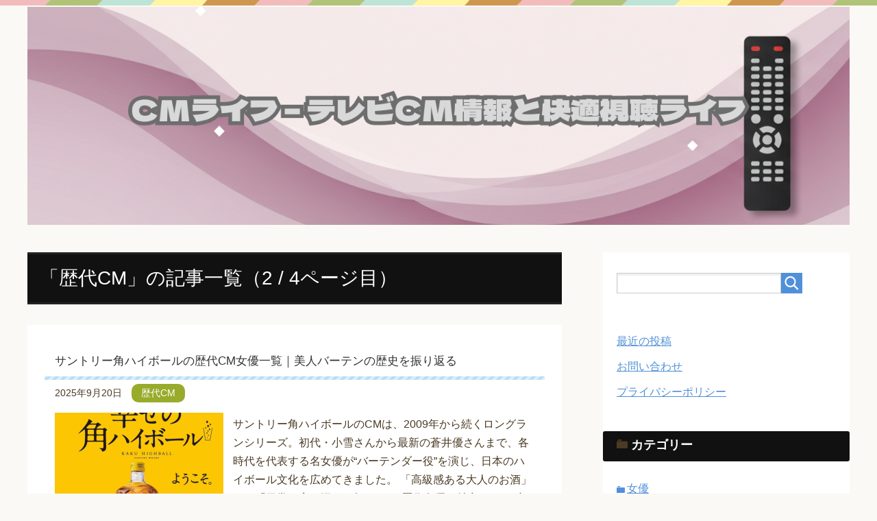

--- FILE ---
content_type: text/html; charset=UTF-8
request_url: https://cmmonster.com/category/history/page/2/
body_size: 10777
content:
<!DOCTYPE html>
<html lang="ja"
      class="col2">
<head prefix="og: http://ogp.me/ns# fb: http://ogp.me/ns/fb#">

    <title>「歴代CM」の記事一覧（2 / 4ページ目） | CMライフ – テレビCM情報と快適視聴ライフ</title>
    <meta charset="UTF-8">
    <meta http-equiv="X-UA-Compatible" content="IE=edge">
	        <meta name="viewport" content="width=device-width, initial-scale=1.0">
			            <meta name="keywords" content="歴代CM">
				            <meta name="description" content="「歴代CM」の記事一覧（2 / 4ページ目）">
		<meta name="robots" content="noindex" />
<link rel='dns-prefetch' href='//s0.wp.com' />
<link rel='dns-prefetch' href='//secure.gravatar.com' />
<link rel='dns-prefetch' href='//s.w.org' />
<link rel="alternate" type="application/rss+xml" title="CMライフ – テレビCM情報と快適視聴ライフ &raquo; フィード" href="https://cmmonster.com/feed/" />
<link rel="alternate" type="application/rss+xml" title="CMライフ – テレビCM情報と快適視聴ライフ &raquo; コメントフィード" href="https://cmmonster.com/comments/feed/" />
<link rel="alternate" type="application/rss+xml" title="CMライフ – テレビCM情報と快適視聴ライフ &raquo; 歴代CM カテゴリーのフィード" href="https://cmmonster.com/category/history/feed/" />
		<script type="text/javascript">
			window._wpemojiSettings = {"baseUrl":"https:\/\/s.w.org\/images\/core\/emoji\/11\/72x72\/","ext":".png","svgUrl":"https:\/\/s.w.org\/images\/core\/emoji\/11\/svg\/","svgExt":".svg","source":{"concatemoji":"https:\/\/cmmonster.com\/wp-includes\/js\/wp-emoji-release.min.js?ver=4.9.28"}};
			!function(e,a,t){var n,r,o,i=a.createElement("canvas"),p=i.getContext&&i.getContext("2d");function s(e,t){var a=String.fromCharCode;p.clearRect(0,0,i.width,i.height),p.fillText(a.apply(this,e),0,0);e=i.toDataURL();return p.clearRect(0,0,i.width,i.height),p.fillText(a.apply(this,t),0,0),e===i.toDataURL()}function c(e){var t=a.createElement("script");t.src=e,t.defer=t.type="text/javascript",a.getElementsByTagName("head")[0].appendChild(t)}for(o=Array("flag","emoji"),t.supports={everything:!0,everythingExceptFlag:!0},r=0;r<o.length;r++)t.supports[o[r]]=function(e){if(!p||!p.fillText)return!1;switch(p.textBaseline="top",p.font="600 32px Arial",e){case"flag":return s([55356,56826,55356,56819],[55356,56826,8203,55356,56819])?!1:!s([55356,57332,56128,56423,56128,56418,56128,56421,56128,56430,56128,56423,56128,56447],[55356,57332,8203,56128,56423,8203,56128,56418,8203,56128,56421,8203,56128,56430,8203,56128,56423,8203,56128,56447]);case"emoji":return!s([55358,56760,9792,65039],[55358,56760,8203,9792,65039])}return!1}(o[r]),t.supports.everything=t.supports.everything&&t.supports[o[r]],"flag"!==o[r]&&(t.supports.everythingExceptFlag=t.supports.everythingExceptFlag&&t.supports[o[r]]);t.supports.everythingExceptFlag=t.supports.everythingExceptFlag&&!t.supports.flag,t.DOMReady=!1,t.readyCallback=function(){t.DOMReady=!0},t.supports.everything||(n=function(){t.readyCallback()},a.addEventListener?(a.addEventListener("DOMContentLoaded",n,!1),e.addEventListener("load",n,!1)):(e.attachEvent("onload",n),a.attachEvent("onreadystatechange",function(){"complete"===a.readyState&&t.readyCallback()})),(n=t.source||{}).concatemoji?c(n.concatemoji):n.wpemoji&&n.twemoji&&(c(n.twemoji),c(n.wpemoji)))}(window,document,window._wpemojiSettings);
		</script>
		<style type="text/css">
img.wp-smiley,
img.emoji {
	display: inline !important;
	border: none !important;
	box-shadow: none !important;
	height: 1em !important;
	width: 1em !important;
	margin: 0 .07em !important;
	vertical-align: -0.1em !important;
	background: none !important;
	padding: 0 !important;
}
</style>
<link rel='stylesheet' id='pz-linkcard-css'  href='//cmmonster.com/wp-content/uploads/pz-linkcard/style.css?ver=4.9.28' type='text/css' media='all' />
<link rel='stylesheet' id='sb-type-std-css'  href='https://cmmonster.com/wp-content/plugins/speech-bubble/css/sb-type-std.css?ver=4.9.28' type='text/css' media='all' />
<link rel='stylesheet' id='sb-type-fb-css'  href='https://cmmonster.com/wp-content/plugins/speech-bubble/css/sb-type-fb.css?ver=4.9.28' type='text/css' media='all' />
<link rel='stylesheet' id='sb-type-fb-flat-css'  href='https://cmmonster.com/wp-content/plugins/speech-bubble/css/sb-type-fb-flat.css?ver=4.9.28' type='text/css' media='all' />
<link rel='stylesheet' id='sb-type-ln-css'  href='https://cmmonster.com/wp-content/plugins/speech-bubble/css/sb-type-ln.css?ver=4.9.28' type='text/css' media='all' />
<link rel='stylesheet' id='sb-type-ln-flat-css'  href='https://cmmonster.com/wp-content/plugins/speech-bubble/css/sb-type-ln-flat.css?ver=4.9.28' type='text/css' media='all' />
<link rel='stylesheet' id='sb-type-pink-css'  href='https://cmmonster.com/wp-content/plugins/speech-bubble/css/sb-type-pink.css?ver=4.9.28' type='text/css' media='all' />
<link rel='stylesheet' id='sb-type-rtail-css'  href='https://cmmonster.com/wp-content/plugins/speech-bubble/css/sb-type-rtail.css?ver=4.9.28' type='text/css' media='all' />
<link rel='stylesheet' id='sb-type-drop-css'  href='https://cmmonster.com/wp-content/plugins/speech-bubble/css/sb-type-drop.css?ver=4.9.28' type='text/css' media='all' />
<link rel='stylesheet' id='sb-type-think-css'  href='https://cmmonster.com/wp-content/plugins/speech-bubble/css/sb-type-think.css?ver=4.9.28' type='text/css' media='all' />
<link rel='stylesheet' id='sb-no-br-css'  href='https://cmmonster.com/wp-content/plugins/speech-bubble/css/sb-no-br.css?ver=4.9.28' type='text/css' media='all' />
<link rel='stylesheet' id='toc-screen-css'  href='https://cmmonster.com/wp-content/plugins/table-of-contents-plus/screen.min.css?ver=1509' type='text/css' media='all' />
<link rel='stylesheet' id='wpel-style-css'  href='https://cmmonster.com/wp-content/plugins/wp-external-links/public/css/wpel.css?ver=2.2.0' type='text/css' media='all' />
<link rel='stylesheet' id='keni_base-css'  href='https://cmmonster.com/wp-content/themes/keni71_wp_pretty_blue_201802120139/base.css?ver=4.9.28' type='text/css' media='all' />
<link rel='stylesheet' id='keni_rwd-css'  href='https://cmmonster.com/wp-content/themes/keni71_wp_pretty_blue_201802120139/rwd.css?ver=4.9.28' type='text/css' media='all' />
<link rel='stylesheet' id='jquery-lazyloadxt-spinner-css-css'  href='//cmmonster.com/wp-content/plugins/a3-lazy-load/assets/css/jquery.lazyloadxt.spinner.css?ver=4.9.28' type='text/css' media='all' />
<link rel='stylesheet' id='a3a3_lazy_load-css'  href='//cmmonster.com/wp-content/uploads/sass/a3_lazy_load.min.css?ver=1526370656' type='text/css' media='all' />
<link rel='stylesheet' id='jetpack_css-css'  href='https://cmmonster.com/wp-content/plugins/jetpack/css/jetpack.css?ver=5.8.4' type='text/css' media='all' />
<script type='text/javascript' src='https://cmmonster.com/wp-includes/js/jquery/jquery.js?ver=1.12.4'></script>
<script type='text/javascript' src='https://cmmonster.com/wp-includes/js/jquery/jquery-migrate.min.js?ver=1.4.1'></script>
<link rel='https://api.w.org/' href='https://cmmonster.com/wp-json/' />
<link rel="EditURI" type="application/rsd+xml" title="RSD" href="https://cmmonster.com/xmlrpc.php?rsd" />
<link rel="wlwmanifest" type="application/wlwmanifest+xml" href="https://cmmonster.com/wp-includes/wlwmanifest.xml" /> 
<meta name="generator" content="WordPress 4.9.28" />
<style type="text/css">div#toc_container {width: 90%;}div#toc_container ul li {font-size: 94%;}</style>
<link rel='dns-prefetch' href='//v0.wordpress.com'/>
<link rel='dns-prefetch' href='//i0.wp.com'/>
<link rel='dns-prefetch' href='//i1.wp.com'/>
<link rel='dns-prefetch' href='//i2.wp.com'/>
<style type='text/css'>img#wpstats{display:none}</style>		<style type="text/css">.recentcomments a{display:inline !important;padding:0 !important;margin:0 !important;}</style>
		<style type="text/css">.broken_link, a.broken_link {
	text-decoration: line-through;
}</style><meta name="redi-version" content="1.2.7" /><link rel="icon" href="https://i2.wp.com/cmmonster.com/wp-content/uploads/2018/02/YCMvOL9c_400x400.jpg?fit=32%2C32&#038;ssl=1" sizes="32x32" />
<link rel="icon" href="https://i2.wp.com/cmmonster.com/wp-content/uploads/2018/02/YCMvOL9c_400x400.jpg?fit=192%2C192&#038;ssl=1" sizes="192x192" />
<link rel="apple-touch-icon-precomposed" href="https://i2.wp.com/cmmonster.com/wp-content/uploads/2018/02/YCMvOL9c_400x400.jpg?fit=180%2C180&#038;ssl=1" />
<meta name="msapplication-TileImage" content="https://i2.wp.com/cmmonster.com/wp-content/uploads/2018/02/YCMvOL9c_400x400.jpg?fit=240%2C240&#038;ssl=1" />
			<link rel="stylesheet" type="text/css" id="wp-custom-css" href="https://cmmonster.com/?custom-css=7787e0b27e" />
		    <!--[if lt IE 9]>
    <script src="https://cmmonster.com/wp-content/themes/keni71_wp_pretty_blue_201802120139/js/html5.js"></script><![endif]-->
	<!-- Global site tag (gtag.js) - Google Analytics -->
<script async src="https://www.googletagmanager.com/gtag/js?id=UA-113971828-1"></script>
<script>
  window.dataLayer = window.dataLayer || [];
  function gtag(){dataLayer.push(arguments);}
  gtag('js', new Date());

  gtag('config', 'UA-113971828-1');
</script>
<meta name="google-site-verification" content="0R2txjGzmUMwRyizjwyj6hQqG6TflHvnciLz7iNpaz8" />
</head>
    <body class="archive paged category category-history category-10 paged-2 category-paged-2 no-gn">
	
    <div class="container">
        <header id="top" class="site-header ">
            <div class="site-header-in">
                <div class="site-header-conts">
					                        <p class="site-title"><a href="https://cmmonster.com" data-wpel-link="internal"><img src="https://cmmonster.com/wp-content/uploads/2025/09/見出しを追加.png" alt="CMライフ – テレビCM情報と快適視聴ライフ" /></a>
                        </p>
					                </div>
            </div>
			        </header>
		        <!--▲サイトヘッダー-->

    <div class="main-body">
        <div class="main-body-in">

            <!--▼パン屑ナビ-->
					<nav class="breadcrumbs">
			<ol class="breadcrumbs-in" itemscope itemtype="http://schema.org/BreadcrumbList">
				<li class="bcl-first" itemprop="itemListElement" itemscope itemtype="http://schema.org/ListItem">
	<a itemprop="item" href="https://cmmonster.com" data-wpel-link="internal"><span itemprop="name">CMライフ – テレビCM情報と快適視聴ライフ</span> TOP</a>
	<meta itemprop="position" content="1" />
</li>
<li itemprop="itemListElement" itemscope itemtype="http://schema.org/ListItem">
	<a itemprop="item" href="https://cmmonster.com/posts-list/" data-wpel-link="internal"><span itemprop="name">最新記事一覧</span></a>
	<meta itemprop="position" content="2" />
</li>
<li itemprop="itemListElement" itemscope itemtype="http://schema.org/ListItem">
	<a itemprop="item" href="https://cmmonster.com/category/history/" data-wpel-link="internal"><span itemprop="name">歴代CM</span></a>
	<meta itemprop="position" content="3" />
</li>
<li class="bcl-last">「歴代CM」の記事一覧（2 / 4ページ目）</li>
			</ol>
		</nav>
            <!--▲パン屑ナビ-->

            <!--▼メインコンテンツ-->
            <main>
                <div class="main-conts">

                    <h1 class="archive-title">「歴代CM」の記事一覧（2 / 4ページ目）</h1>

					
					
	<article id="post-54702" class="section-wrap">
		<div class="section-in">
		<header class="article-header">
			<h2 class="section-title"><a href="https://cmmonster.com/2025/history/suntory-kaku-highball/" title="サントリー角ハイボールの歴代CM女優一覧｜美人バーテンの歴史を振り返る" data-wpel-link="internal">サントリー角ハイボールの歴代CM女優一覧｜美人バーテンの歴史を振り返る</a></h2>
			<p class="post-date"><time datetime="2025-09-20">2025年9月20日</time></p>
			<div class="post-cat">
<span class="cat cat010" style="background-color: #98ab2b;"><a href="https://cmmonster.com/category/history/" style="color: #fff;" data-wpel-link="internal">歴代CM</a></span>

</div>
		</header>
		<div class="article-body">
		<div class="eye-catch"><a href="https://cmmonster.com/2025/history/suntory-kaku-highball/" title="サントリー角ハイボールの歴代CM女優一覧｜美人バーテンの歴史を振り返る" data-wpel-link="internal"><img width="246" height="200" src="//cmmonster.com/wp-content/plugins/a3-lazy-load/assets/images/lazy_placeholder.gif" data-lazy-type="image" data-src="https://i1.wp.com/cmmonster.com/wp-content/uploads/2025/09/無題-10.png?resize=246%2C200&amp;ssl=1" class="lazy lazy-hidden attachment-post-thumbnail size-post-thumbnail wp-post-image" alt="" srcset="" data-srcset="https://i1.wp.com/cmmonster.com/wp-content/uploads/2025/09/無題-10.png?resize=246%2C200&amp;ssl=1 246w, https://i1.wp.com/cmmonster.com/wp-content/uploads/2025/09/無題-10.png?zoom=2&amp;resize=246%2C200&amp;ssl=1 492w" sizes="(max-width: 246px) 100vw, 246px" /><noscript><img width="246" height="200" src="https://i1.wp.com/cmmonster.com/wp-content/uploads/2025/09/無題-10.png?resize=246%2C200&amp;ssl=1" class="attachment-post-thumbnail size-post-thumbnail wp-post-image" alt="" srcset="https://i1.wp.com/cmmonster.com/wp-content/uploads/2025/09/無題-10.png?resize=246%2C200&amp;ssl=1 246w, https://i1.wp.com/cmmonster.com/wp-content/uploads/2025/09/無題-10.png?zoom=2&amp;resize=246%2C200&amp;ssl=1 492w" sizes="(max-width: 246px) 100vw, 246px" /></noscript></a></div>
		<p>サントリー角ハイボールのCMは、2009年から続くロングランシリーズ。初代・小雪さんから最新の蒼井優さんまで、各時代を代表する名女優が“バーテンダー役”を演じ、日本のハイボール文化を広めてきました。
「高級感ある大人のお酒」から「日常に寄り添う一杯」へ──歴代女優の魅力とCMが与えたインパクトを徹底解説します。</p>
		<p class="link-next"><a href="https://cmmonster.com/2025/history/suntory-kaku-highball/" data-wpel-link="internal">続きを読む</a></p>
		</div>
		</div>
	</article>


	<article id="post-54692" class="section-wrap">
		<div class="section-in">
		<header class="article-header">
			<h2 class="section-title"><a href="https://cmmonster.com/2025/history/lotte-yukimidaifuku-2025/" title="雪見だいふくの歴代CM女優｜初代80年代から最新出演者まで一挙紹介" data-wpel-link="internal">雪見だいふくの歴代CM女優｜初代80年代から最新出演者まで一挙紹介</a></h2>
			<p class="post-date"><time datetime="2025-09-20">2025年9月20日</time></p>
			<div class="post-cat">
<span class="cat cat010" style="background-color: #98ab2b;"><a href="https://cmmonster.com/category/history/" style="color: #fff;" data-wpel-link="internal">歴代CM</a></span>

</div>
		</header>
		<div class="article-body">
		<div class="eye-catch"><a href="https://cmmonster.com/2025/history/lotte-yukimidaifuku-2025/" title="雪見だいふくの歴代CM女優｜初代80年代から最新出演者まで一挙紹介" data-wpel-link="internal"><img width="246" height="200" src="//cmmonster.com/wp-content/plugins/a3-lazy-load/assets/images/lazy_placeholder.gif" data-lazy-type="image" data-src="https://i2.wp.com/cmmonster.com/wp-content/uploads/2025/09/無題-9.png?resize=246%2C200&amp;ssl=1" class="lazy lazy-hidden attachment-post-thumbnail size-post-thumbnail wp-post-image" alt="" srcset="" data-srcset="https://i2.wp.com/cmmonster.com/wp-content/uploads/2025/09/無題-9.png?resize=246%2C200&amp;ssl=1 246w, https://i2.wp.com/cmmonster.com/wp-content/uploads/2025/09/無題-9.png?zoom=2&amp;resize=246%2C200&amp;ssl=1 492w" sizes="(max-width: 246px) 100vw, 246px" /><noscript><img width="246" height="200" src="https://i2.wp.com/cmmonster.com/wp-content/uploads/2025/09/無題-9.png?resize=246%2C200&amp;ssl=1" class="attachment-post-thumbnail size-post-thumbnail wp-post-image" alt="" srcset="https://i2.wp.com/cmmonster.com/wp-content/uploads/2025/09/無題-9.png?resize=246%2C200&amp;ssl=1 246w, https://i2.wp.com/cmmonster.com/wp-content/uploads/2025/09/無題-9.png?zoom=2&amp;resize=246%2C200&amp;ssl=1 492w" sizes="(max-width: 246px) 100vw, 246px" /></noscript></a></div>
		<p>40年以上にわたり愛される雪見だいふくCMの歴史。初代・伊藤つかささんから最新の森七菜さんまで、時代ごとの「理想の女性像」を体現してきた出演者たちを一挙紹介！あなたの記憶に残るあの女優は何代目？気になる歴代キャストと名シーンを動画付きで完全網羅しました。</p>
		<p class="link-next"><a href="https://cmmonster.com/2025/history/lotte-yukimidaifuku-2025/" data-wpel-link="internal">続きを読む</a></p>
		</div>
		</div>
	</article>


	<article id="post-54684" class="section-wrap">
		<div class="section-in">
		<header class="article-header">
			<h2 class="section-title"><a href="https://cmmonster.com/2025/history/glico-bokujo-shibori-2025/" title="牧場しぼり歴代CM出演者完全ガイド｜豪華キャストが彩った20年間の軌跡" data-wpel-link="internal">牧場しぼり歴代CM出演者完全ガイド｜豪華キャストが彩った20年間の軌跡</a></h2>
			<p class="post-date"><time datetime="2025-09-20">2025年9月20日</time></p>
			<div class="post-cat">
<span class="cat cat010" style="background-color: #98ab2b;"><a href="https://cmmonster.com/category/history/" style="color: #fff;" data-wpel-link="internal">歴代CM</a></span>

</div>
		</header>
		<div class="article-body">
		<div class="eye-catch"><a href="https://cmmonster.com/2025/history/glico-bokujo-shibori-2025/" title="牧場しぼり歴代CM出演者完全ガイド｜豪華キャストが彩った20年間の軌跡" data-wpel-link="internal"><img width="246" height="200" src="//cmmonster.com/wp-content/plugins/a3-lazy-load/assets/images/lazy_placeholder.gif" data-lazy-type="image" data-src="https://i0.wp.com/cmmonster.com/wp-content/uploads/2025/09/無題-8.png?resize=246%2C200&amp;ssl=1" class="lazy lazy-hidden attachment-post-thumbnail size-post-thumbnail wp-post-image" alt="" srcset="" data-srcset="https://i0.wp.com/cmmonster.com/wp-content/uploads/2025/09/無題-8.png?resize=246%2C200&amp;ssl=1 246w, https://i0.wp.com/cmmonster.com/wp-content/uploads/2025/09/無題-8.png?zoom=2&amp;resize=246%2C200&amp;ssl=1 492w" sizes="(max-width: 246px) 100vw, 246px" /><noscript><img width="246" height="200" src="https://i0.wp.com/cmmonster.com/wp-content/uploads/2025/09/無題-8.png?resize=246%2C200&amp;ssl=1" class="attachment-post-thumbnail size-post-thumbnail wp-post-image" alt="" srcset="https://i0.wp.com/cmmonster.com/wp-content/uploads/2025/09/無題-8.png?resize=246%2C200&amp;ssl=1 246w, https://i0.wp.com/cmmonster.com/wp-content/uploads/2025/09/無題-8.png?zoom=2&amp;resize=246%2C200&amp;ssl=1 492w" sizes="(max-width: 246px) 100vw, 246px" /></noscript></a></div>
		<p>牧場しぼりCMの歴代キャストを完全網羅します。石原さとみさん・東方神起・EXILE TAKAHIROさんから黒木華さんまで、20年の戦略と裏側を一挙解説！豪華タレントの軌跡とブランド成功の秘密がここにあります。</p>
		<p class="link-next"><a href="https://cmmonster.com/2025/history/glico-bokujo-shibori-2025/" data-wpel-link="internal">続きを読む</a></p>
		</div>
		</div>
	</article>


	<article id="post-54644" class="section-wrap">
		<div class="section-in">
		<header class="article-header">
			<h2 class="section-title"><a href="https://cmmonster.com/2025/history/marugame-seimen-2025/" title="丸亀製麺の歴代CM出演者一覧｜人気女優・俳優・声優を完全解説" data-wpel-link="internal">丸亀製麺の歴代CM出演者一覧｜人気女優・俳優・声優を完全解説</a></h2>
			<p class="post-date"><time datetime="2025-09-20">2025年9月20日</time></p>
			<div class="post-cat">
<span class="cat cat010" style="background-color: #98ab2b;"><a href="https://cmmonster.com/category/history/" style="color: #fff;" data-wpel-link="internal">歴代CM</a></span>

</div>
		</header>
		<div class="article-body">
		<div class="eye-catch"><a href="https://cmmonster.com/2025/history/marugame-seimen-2025/" title="丸亀製麺の歴代CM出演者一覧｜人気女優・俳優・声優を完全解説" data-wpel-link="internal"><img width="246" height="200" src="//cmmonster.com/wp-content/plugins/a3-lazy-load/assets/images/lazy_placeholder.gif" data-lazy-type="image" data-src="https://i2.wp.com/cmmonster.com/wp-content/uploads/2025/09/無題-7.png?resize=246%2C200&amp;ssl=1" class="lazy lazy-hidden attachment-post-thumbnail size-post-thumbnail wp-post-image" alt="" srcset="" data-srcset="https://i2.wp.com/cmmonster.com/wp-content/uploads/2025/09/無題-7.png?resize=246%2C200&amp;ssl=1 246w, https://i2.wp.com/cmmonster.com/wp-content/uploads/2025/09/無題-7.png?zoom=2&amp;resize=246%2C200&amp;ssl=1 492w" sizes="(max-width: 246px) 100vw, 246px" /><noscript><img width="246" height="200" src="https://i2.wp.com/cmmonster.com/wp-content/uploads/2025/09/無題-7.png?resize=246%2C200&amp;ssl=1" class="attachment-post-thumbnail size-post-thumbnail wp-post-image" alt="" srcset="https://i2.wp.com/cmmonster.com/wp-content/uploads/2025/09/無題-7.png?resize=246%2C200&amp;ssl=1 246w, https://i2.wp.com/cmmonster.com/wp-content/uploads/2025/09/無題-7.png?zoom=2&amp;resize=246%2C200&amp;ssl=1 492w" sizes="(max-width: 246px) 100vw, 246px" /></noscript></a></div>
		<p>「丸亀製麺のCMって豪華じゃない？」そう感じたことがある人必見！2014年の武井壮から始まり、檀れい・松岡茉優・清野菜名・上戸彩まで。さらに声優やTOKIO、若手スターまで幅広いキャストが登場。時代ごとの戦略と出演者の魅力を一挙公開します！</p>
		<p class="link-next"><a href="https://cmmonster.com/2025/history/marugame-seimen-2025/" data-wpel-link="internal">続きを読む</a></p>
		</div>
		</div>
	</article>


	<article id="post-54613" class="section-wrap">
		<div class="section-in">
		<header class="article-header">
			<h2 class="section-title"><a href="https://cmmonster.com/2025/history/kirin-afternoon-tea-2025/" title="午後の紅茶の歴代CM出演者一覧｜初代～中条あやみ＆目黒蓮まで完全網羅" data-wpel-link="internal">午後の紅茶の歴代CM出演者一覧｜初代～中条あやみ＆目黒蓮まで完全網羅</a></h2>
			<p class="post-date"><time datetime="2025-09-19">2025年9月19日</time></p>
			<div class="post-cat">
<span class="cat cat010" style="background-color: #98ab2b;"><a href="https://cmmonster.com/category/history/" style="color: #fff;" data-wpel-link="internal">歴代CM</a></span>

</div>
		</header>
		<div class="article-body">
		<div class="eye-catch"><a href="https://cmmonster.com/2025/history/kirin-afternoon-tea-2025/" title="午後の紅茶の歴代CM出演者一覧｜初代～中条あやみ＆目黒蓮まで完全網羅" data-wpel-link="internal"><img width="246" height="200" src="//cmmonster.com/wp-content/plugins/a3-lazy-load/assets/images/lazy_placeholder.gif" data-lazy-type="image" data-src="https://i0.wp.com/cmmonster.com/wp-content/uploads/2025/09/無題-5.png?resize=246%2C200&amp;ssl=1" class="lazy lazy-hidden attachment-post-thumbnail size-post-thumbnail wp-post-image" alt="" srcset="" data-srcset="https://i0.wp.com/cmmonster.com/wp-content/uploads/2025/09/無題-5.png?resize=246%2C200&amp;ssl=1 246w, https://i0.wp.com/cmmonster.com/wp-content/uploads/2025/09/無題-5.png?zoom=2&amp;resize=246%2C200&amp;ssl=1 492w" sizes="(max-width: 246px) 100vw, 246px" /><noscript><img width="246" height="200" src="https://i0.wp.com/cmmonster.com/wp-content/uploads/2025/09/無題-5.png?resize=246%2C200&amp;ssl=1" class="attachment-post-thumbnail size-post-thumbnail wp-post-image" alt="" srcset="https://i0.wp.com/cmmonster.com/wp-content/uploads/2025/09/無題-5.png?resize=246%2C200&amp;ssl=1 246w, https://i0.wp.com/cmmonster.com/wp-content/uploads/2025/09/無題-5.png?zoom=2&amp;resize=246%2C200&amp;ssl=1 492w" sizes="(max-width: 246px) 100vw, 246px" /></noscript></a></div>
		<p>1986年の発売以来、日本の紅茶市場をけん引してきた午後の紅茶。そのCMにはマイケル・J・フォックス、小泉今日子、松浦亜弥、蒼井優、中条あやみ、目黒蓮など、豪華キャストが出演してきました。本記事では30年以上にわたる歴代イメージキャラクターを一挙紹介。誰がどの時代を彩ったのかを一覧と解説で振り返ります。</p>
		<p class="link-next"><a href="https://cmmonster.com/2025/history/kirin-afternoon-tea-2025/" data-wpel-link="internal">続きを読む</a></p>
		</div>
		</div>
	</article>


	<article id="post-54591" class="section-wrap">
		<div class="section-in">
		<header class="article-header">
			<h2 class="section-title"><a href="https://cmmonster.com/2025/history/zexy-girl/" title="ゼクシィガール完全ガイド｜歴代CM25年の花嫁たちを徹底解説" data-wpel-link="internal">ゼクシィガール完全ガイド｜歴代CM25年の花嫁たちを徹底解説</a></h2>
			<p class="post-date"><time datetime="2025-09-19">2025年9月19日</time></p>
			<div class="post-cat">
<span class="cat cat010" style="background-color: #98ab2b;"><a href="https://cmmonster.com/category/history/" style="color: #fff;" data-wpel-link="internal">歴代CM</a></span>

</div>
		</header>
		<div class="article-body">
		<div class="eye-catch"><a href="https://cmmonster.com/2025/history/zexy-girl/" title="ゼクシィガール完全ガイド｜歴代CM25年の花嫁たちを徹底解説" data-wpel-link="internal"><img width="246" height="200" src="//cmmonster.com/wp-content/plugins/a3-lazy-load/assets/images/lazy_placeholder.gif" data-lazy-type="image" data-src="https://i0.wp.com/cmmonster.com/wp-content/uploads/2025/09/無題-4.png?resize=246%2C200&amp;ssl=1" class="lazy lazy-hidden attachment-post-thumbnail size-post-thumbnail wp-post-image" alt="" srcset="" data-srcset="https://i0.wp.com/cmmonster.com/wp-content/uploads/2025/09/無題-4.png?resize=246%2C200&amp;ssl=1 246w, https://i0.wp.com/cmmonster.com/wp-content/uploads/2025/09/無題-4.png?zoom=2&amp;resize=246%2C200&amp;ssl=1 492w" sizes="(max-width: 246px) 100vw, 246px" /><noscript><img width="246" height="200" src="https://i0.wp.com/cmmonster.com/wp-content/uploads/2025/09/無題-4.png?resize=246%2C200&amp;ssl=1" class="attachment-post-thumbnail size-post-thumbnail wp-post-image" alt="" srcset="https://i0.wp.com/cmmonster.com/wp-content/uploads/2025/09/無題-4.png?resize=246%2C200&amp;ssl=1 246w, https://i0.wp.com/cmmonster.com/wp-content/uploads/2025/09/無題-4.png?zoom=2&amp;resize=246%2C200&amp;ssl=1 492w" sizes="(max-width: 246px) 100vw, 246px" /></noscript></a></div>
		<p>ゼクシィCMは、ただの結婚情報誌の宣伝を超え、若手女優の登竜門として業界に君臨し続けています。
加賀美セイラさんから広瀬すずさん、最新の池端杏慈さんまで、歴代ゼクシィガール15人の歩みを徹底解説。
「誰が何代目だった？」「なぜゼクシィCMがここまで成功したのか？」――その答えがここにあります。</p>
		<p class="link-next"><a href="https://cmmonster.com/2025/history/zexy-girl/" data-wpel-link="internal">続きを読む</a></p>
		</div>
		</div>
	</article>


	<article id="post-54558" class="section-wrap">
		<div class="section-in">
		<header class="article-header">
			<h2 class="section-title"><a href="https://cmmonster.com/2025/history/pocari-sweat-song/" title="ポカリ歴代CMソング完全ガイド｜1981年〜2025年の名曲を振り返る" data-wpel-link="internal">ポカリ歴代CMソング完全ガイド｜1981年〜2025年の名曲を振り返る</a></h2>
			<p class="post-date"><time datetime="2025-09-18">2025年9月18日</time></p>
			<div class="post-cat">
<span class="cat cat010" style="background-color: #98ab2b;"><a href="https://cmmonster.com/category/history/" style="color: #fff;" data-wpel-link="internal">歴代CM</a></span>

</div>
		</header>
		<div class="article-body">
		<div class="eye-catch"><a href="https://cmmonster.com/2025/history/pocari-sweat-song/" title="ポカリ歴代CMソング完全ガイド｜1981年〜2025年の名曲を振り返る" data-wpel-link="internal"><img width="246" height="200" src="//cmmonster.com/wp-content/plugins/a3-lazy-load/assets/images/lazy_placeholder.gif" data-lazy-type="image" data-src="https://i2.wp.com/cmmonster.com/wp-content/uploads/2025/09/無題-3.png?resize=246%2C200&amp;ssl=1" class="lazy lazy-hidden attachment-post-thumbnail size-post-thumbnail wp-post-image" alt="" srcset="" data-srcset="https://i2.wp.com/cmmonster.com/wp-content/uploads/2025/09/無題-3.png?resize=246%2C200&amp;ssl=1 246w, https://i2.wp.com/cmmonster.com/wp-content/uploads/2025/09/無題-3.png?zoom=2&amp;resize=246%2C200&amp;ssl=1 492w" sizes="(max-width: 246px) 100vw, 246px" /><noscript><img width="246" height="200" src="https://i2.wp.com/cmmonster.com/wp-content/uploads/2025/09/無題-3.png?resize=246%2C200&amp;ssl=1" class="attachment-post-thumbnail size-post-thumbnail wp-post-image" alt="" srcset="https://i2.wp.com/cmmonster.com/wp-content/uploads/2025/09/無題-3.png?resize=246%2C200&amp;ssl=1 246w, https://i2.wp.com/cmmonster.com/wp-content/uploads/2025/09/無題-3.png?zoom=2&amp;resize=246%2C200&amp;ssl=1 492w" sizes="(max-width: 246px) 100vw, 246px" /></noscript></a></div>
		<p>「この曲もポカリだったの？」と思わず唸る、懐かしの名曲から最新トレンドまで全掲載。
ZARDの「揺れる想い」から大滝詠一「暑さのせい」、そして2025年の最新曲まで完全解説します。</p>
		<p class="link-next"><a href="https://cmmonster.com/2025/history/pocari-sweat-song/" data-wpel-link="internal">続きを読む</a></p>
		</div>
		</div>
	</article>


	<article id="post-54555" class="section-wrap">
		<div class="section-in">
		<header class="article-header">
			<h2 class="section-title"><a href="https://cmmonster.com/2025/history/pocari-sweat-2025/" title="ポカリ歴代CM出演者一覧｜初代女優～最新男子高校生まで39年の歴史を完全網羅" data-wpel-link="internal">ポカリ歴代CM出演者一覧｜初代女優～最新男子高校生まで39年の歴史を完全網羅</a></h2>
			<p class="post-date"><time datetime="2025-09-18">2025年9月18日</time></p>
			<div class="post-cat">
<span class="cat cat010" style="background-color: #98ab2b;"><a href="https://cmmonster.com/category/history/" style="color: #fff;" data-wpel-link="internal">歴代CM</a></span>

</div>
		</header>
		<div class="article-body">
		<div class="eye-catch"><a href="https://cmmonster.com/2025/history/pocari-sweat-2025/" title="ポカリ歴代CM出演者一覧｜初代女優～最新男子高校生まで39年の歴史を完全網羅" data-wpel-link="internal"><img width="246" height="200" src="//cmmonster.com/wp-content/plugins/a3-lazy-load/assets/images/lazy_placeholder.gif" data-lazy-type="image" data-src="https://i1.wp.com/cmmonster.com/wp-content/uploads/2025/09/無題-2.png?resize=246%2C200&amp;ssl=1" class="lazy lazy-hidden attachment-post-thumbnail size-post-thumbnail wp-post-image" alt="" srcset="" data-srcset="https://i1.wp.com/cmmonster.com/wp-content/uploads/2025/09/無題-2.png?resize=246%2C200&amp;ssl=1 246w, https://i1.wp.com/cmmonster.com/wp-content/uploads/2025/09/無題-2.png?zoom=2&amp;resize=246%2C200&amp;ssl=1 492w" sizes="(max-width: 246px) 100vw, 246px" /><noscript><img width="246" height="200" src="https://i1.wp.com/cmmonster.com/wp-content/uploads/2025/09/無題-2.png?resize=246%2C200&amp;ssl=1" class="attachment-post-thumbnail size-post-thumbnail wp-post-image" alt="" srcset="https://i1.wp.com/cmmonster.com/wp-content/uploads/2025/09/無題-2.png?resize=246%2C200&amp;ssl=1 246w, https://i1.wp.com/cmmonster.com/wp-content/uploads/2025/09/無題-2.png?zoom=2&amp;resize=246%2C200&amp;ssl=1 492w" sizes="(max-width: 246px) 100vw, 246px" /></noscript></a></div>
		<p>森高千里さんから綾瀬はるかさん、そして最新の男子高校生主演まで――ポカリスエットCMの39年史を完全解説。歴代出演者を一覧でチェックして、次のスター誕生の瞬間を見逃さないでください！</p>
		<p class="link-next"><a href="https://cmmonster.com/2025/history/pocari-sweat-2025/" data-wpel-link="internal">続きを読む</a></p>
		</div>
		</div>
	</article>


	<article id="post-54401" class="section-wrap">
		<div class="section-in">
		<header class="article-header">
			<h2 class="section-title"><a href="https://cmmonster.com/2025/history/hazukiloupe-complete-list-and-disappear-reason/" title="なぜ消えた？ハズキルーペCM｜歴代出演者まとめ＆打ち切り理由を考察" data-wpel-link="internal">なぜ消えた？ハズキルーペCM｜歴代出演者まとめ＆打ち切り理由を考察</a></h2>
			<p class="post-date"><time datetime="2025-09-15">2025年9月15日</time></p>
			<div class="post-cat">
<span class="cat cat010" style="background-color: #98ab2b;"><a href="https://cmmonster.com/category/history/" style="color: #fff;" data-wpel-link="internal">歴代CM</a></span>

</div>
		</header>
		<div class="article-body">
		<div class="eye-catch"><a href="https://cmmonster.com/2025/history/hazukiloupe-complete-list-and-disappear-reason/" title="なぜ消えた？ハズキルーペCM｜歴代出演者まとめ＆打ち切り理由を考察" data-wpel-link="internal"><img width="246" height="200" src="//cmmonster.com/wp-content/plugins/a3-lazy-load/assets/images/lazy_placeholder.gif" data-lazy-type="image" data-src="https://i2.wp.com/cmmonster.com/wp-content/uploads/2025/09/code-generated-8-10.png?resize=246%2C200&amp;ssl=1" class="lazy lazy-hidden attachment-post-thumbnail size-post-thumbnail wp-post-image" alt="" srcset="" data-srcset="https://i2.wp.com/cmmonster.com/wp-content/uploads/2025/09/code-generated-8-10.png?resize=246%2C200&amp;ssl=1 246w, https://i2.wp.com/cmmonster.com/wp-content/uploads/2025/09/code-generated-8-10.png?zoom=2&amp;resize=246%2C200&amp;ssl=1 492w" sizes="(max-width: 246px) 100vw, 246px" /><noscript><img width="246" height="200" src="https://i2.wp.com/cmmonster.com/wp-content/uploads/2025/09/code-generated-8-10.png?resize=246%2C200&amp;ssl=1" class="attachment-post-thumbnail size-post-thumbnail wp-post-image" alt="" srcset="https://i2.wp.com/cmmonster.com/wp-content/uploads/2025/09/code-generated-8-10.png?resize=246%2C200&amp;ssl=1 246w, https://i2.wp.com/cmmonster.com/wp-content/uploads/2025/09/code-generated-8-10.png?zoom=2&amp;resize=246%2C200&amp;ssl=1 492w" sizes="(max-width: 246px) 100vw, 246px" /></noscript></a></div>
		<p>ハズキルーペCMが突然消えた理由を徹底解説！初代から最新までの歴代出演者を完全網羅し、放送終了の裏側まで一挙公開。答えはこの記事にあります！</p>
		<p class="link-next"><a href="https://cmmonster.com/2025/history/hazukiloupe-complete-list-and-disappear-reason/" data-wpel-link="internal">続きを読む</a></p>
		</div>
		</div>
	</article>


	<article id="post-53814" class="section-wrap">
		<div class="section-in">
		<header class="article-header">
			<h2 class="section-title"><a href="https://cmmonster.com/2025/history/honda-cars/" title="ホンダカーズCM女優完全ガイド｜歴代出演者＋井桁弘恵vs佐藤晴美徹底比較" data-wpel-link="internal">ホンダカーズCM女優完全ガイド｜歴代出演者＋井桁弘恵vs佐藤晴美徹底比較</a></h2>
			<p class="post-date"><time datetime="2025-09-10">2025年9月10日</time></p>
			<div class="post-cat">
<span class="cat cat010" style="background-color: #98ab2b;"><a href="https://cmmonster.com/category/history/" style="color: #fff;" data-wpel-link="internal">歴代CM</a></span>

</div>
		</header>
		<div class="article-body">
		<div class="eye-catch"><a href="https://cmmonster.com/2025/history/honda-cars/" title="ホンダカーズCM女優完全ガイド｜歴代出演者＋井桁弘恵vs佐藤晴美徹底比較" data-wpel-link="internal"><img width="246" height="200" src="//cmmonster.com/wp-content/plugins/a3-lazy-load/assets/images/lazy_placeholder.gif" data-lazy-type="image" data-src="https://i0.wp.com/cmmonster.com/wp-content/uploads/2025/09/無題-24.png?resize=246%2C200&amp;ssl=1" class="lazy lazy-hidden attachment-post-thumbnail size-post-thumbnail wp-post-image" alt="" srcset="" data-srcset="https://i0.wp.com/cmmonster.com/wp-content/uploads/2025/09/無題-24.png?resize=246%2C200&amp;ssl=1 246w, https://i0.wp.com/cmmonster.com/wp-content/uploads/2025/09/無題-24.png?zoom=2&amp;resize=246%2C200&amp;ssl=1 492w" sizes="(max-width: 246px) 100vw, 246px" /><noscript><img width="246" height="200" src="https://i0.wp.com/cmmonster.com/wp-content/uploads/2025/09/無題-24.png?resize=246%2C200&amp;ssl=1" class="attachment-post-thumbnail size-post-thumbnail wp-post-image" alt="" srcset="https://i0.wp.com/cmmonster.com/wp-content/uploads/2025/09/無題-24.png?resize=246%2C200&amp;ssl=1 246w, https://i0.wp.com/cmmonster.com/wp-content/uploads/2025/09/無題-24.png?zoom=2&amp;resize=246%2C200&amp;ssl=1 492w" sizes="(max-width: 246px) 100vw, 246px" /></noscript></a></div>
		<p>ホンダカーズ歴代CM女優を一挙まとめ。佐藤晴美・井桁弘恵・新川優愛ら注目キャストの出演年表と話題になった理由を徹底解説します。</p>
		<p class="link-next"><a href="https://cmmonster.com/2025/history/honda-cars/" data-wpel-link="internal">続きを読む</a></p>
		</div>
		</div>
	</article>

<div class="float-area">
<div class="page-nav-bf">
<ul>
<li class="page-nav-next"><a href="https://cmmonster.com/category/history/page/3/" data-wpel-link="internal">以前の記事</a></li>
<li class="page-nav-prev"><a href="https://cmmonster.com/category/history/" data-wpel-link="internal">新しい記事</a></li>
</ul>
</div>
</div>

                </div><!--main-conts-->
            </main>
            <!--▲メインコンテンツ-->

			
    <!--▼サブコンテンツ-->
    <aside class="sub-conts sidebar">
		<section id="search-2" class="section-wrap widget-conts widget_search"><div class="section-in"><form method="get" id="searchform" action="https://cmmonster.com/">
	<div class="search-box">
		<input class="search" type="text" value="" name="s" id="s"><button id="searchsubmit" class="btn-search"><img alt="検索" width="32" height="20" src="https://cmmonster.com/wp-content/themes/keni71_wp_pretty_blue_201802120139/images/icon/icon-btn-search.png"></button>
	</div>
</form></div></section><section id="text-17" class="section-wrap widget-conts widget_text"><div class="section-in">			<div class="textwidget"><p><a href="https://cmmonster.com/" data-wpel-link="internal">最近の投稿</a></p>
<p><a href="https://cmmonster.com/contact-form/" data-wpel-link="internal">お問い合わせ</a></p>
<p><a href="https://cmmonster.com/privacy-policy/" data-wpel-link="internal">プライバシーポリシー</a></p>
</div>
		</div></section><section id="categories-2" class="section-wrap widget-conts widget_categories"><div class="section-in"><h3 class="section-title">カテゴリー</h3>		<ul>
	<li class="cat-item cat-item-2"><a href="https://cmmonster.com/category/actress/" data-wpel-link="internal">女優</a>
</li>
	<li class="cat-item cat-item-3"><a href="https://cmmonster.com/category/actor/" data-wpel-link="internal">俳優</a>
</li>
	<li class="cat-item cat-item-4"><a href="https://cmmonster.com/category/child/" data-wpel-link="internal">子役</a>
</li>
	<li class="cat-item cat-item-1650"><a href="https://cmmonster.com/category/cast-list/" data-wpel-link="internal">出演者一覧</a>
</li>
	<li class="cat-item cat-item-6"><a href="https://cmmonster.com/category/music/" data-wpel-link="internal">歌・BGM</a>
</li>
	<li class="cat-item cat-item-7"><a href="https://cmmonster.com/category/location/" data-wpel-link="internal">ロケ地</a>
</li>
	<li class="cat-item cat-item-5"><a href="https://cmmonster.com/category/voice/" data-wpel-link="internal">声優</a>
</li>
	<li class="cat-item cat-item-248"><a href="https://cmmonster.com/category/dance/" data-wpel-link="internal">ダンス</a>
</li>
	<li class="cat-item cat-item-8"><a href="https://cmmonster.com/category/clothing/" data-wpel-link="internal">衣装</a>
</li>
	<li class="cat-item cat-item-715"><a href="https://cmmonster.com/category/illustrator/" data-wpel-link="internal">絵師</a>
</li>
	<li class="cat-item cat-item-585"><a href="https://cmmonster.com/category/animal/" data-wpel-link="internal">動物</a>
</li>
	<li class="cat-item cat-item-9"><a href="https://cmmonster.com/category/boom/" data-wpel-link="internal">炎上・話題</a>
</li>
	<li class="cat-item cat-item-5228"><a href="https://cmmonster.com/category/video-and-entertainment-convenience/" data-wpel-link="internal">動画・エンタメ快適化</a>
</li>
	<li class="cat-item cat-item-1120"><a href="https://cmmonster.com/category/product/" data-wpel-link="internal">ピックアップ商品・サービス</a>
</li>
	<li class="cat-item cat-item-1121"><a href="https://cmmonster.com/category/person/" data-wpel-link="internal">ピックアップ人物</a>
</li>
	<li class="cat-item cat-item-1694"><a href="https://cmmonster.com/category/company/" data-wpel-link="internal">ピックアップ企業</a>
</li>
	<li class="cat-item cat-item-10 current-cat"><a href="https://cmmonster.com/category/history/" data-wpel-link="internal">歴代CM</a>
</li>
	<li class="cat-item cat-item-5234"><a href="https://cmmonster.com/category/commercial-analysis/" data-wpel-link="internal">CM分析</a>
</li>
	<li class="cat-item cat-item-2347"><a href="https://cmmonster.com/category/question/" data-wpel-link="internal">CMの疑問</a>
</li>
	<li class="cat-item cat-item-1684"><a href="https://cmmonster.com/category/setting/" data-wpel-link="internal">設定</a>
</li>
		</ul>
</div></section><section id="text-2" class="section-wrap widget-conts widget_text"><div class="section-in"><h3 class="section-title">ツイッターで更新情報を配信中！</h3>			<div class="textwidget"><p><a class="twitter-timeline wpel-icon-right" href="https://twitter.com/reiwanocmzukan?ref_src=twsrc%5Etfw" data-wpel-link="external" target="_blank" rel="nofollow external noopener noreferrer">Tweets by reiwanocmzukan<span class="wpel-icon wpel-image wpel-icon-6"></span></a> <script async src="https://platform.twitter.com/widgets.js" charset="utf-8"></script></p>
</div>
		</div></section>		<section id="recent-posts-3" class="section-wrap widget-conts widget_recent_entries"><div class="section-in">		<h3 class="section-title">最近の投稿</h3>		<ul>
											<li>
					<a href="https://cmmonster.com/2025/actress/iemon-nao-aoki-yuzu-hanasaku-tabiji/" data-wpel-link="internal">サントリー伊右衛門のCM完全ガイド2025｜曲名＆出演者を一挙紹介</a>
									</li>
											<li>
					<a href="https://cmmonster.com/2025/cast-list/boatrace/" data-wpel-link="internal">ボートレースCM出演者一覧完全ガイド｜キャスト～楽曲まで徹底分析</a>
									</li>
											<li>
					<a href="https://cmmonster.com/2025/music/boatrace-spyair-chase-the-shine/" data-wpel-link="internal">ボートレースCMソング2025｜SPYAIRが「Chase the Shine」で新たな挑戦</a>
									</li>
											<li>
					<a href="https://cmmonster.com/2025/actress/tokukara-oda-ayu/" data-wpel-link="internal">ニチレイ特からのCMの女子高生役は誰？鈴木亮平と売り場で踊る女の子</a>
									</li>
											<li>
					<a href="https://cmmonster.com/2025/actress/furusato-choice-ikeda-elaiza/" data-wpel-link="internal">ふるさとチョイスのCM女優2025｜アプリ推しの女性は誰？</a>
									</li>
					</ul>
		</div></section><section id="text-3" class="section-wrap widget-conts widget_text"><div class="section-in"><h3 class="section-title">お問い合わせ／リクエスト</h3>			<div class="textwidget"><div id='contact-form-widget-text-3'>
<form action='/category/history/page/2/#contact-form-widget-text-3' method='post' class='contact-form commentsblock'>

<div>
		<label for='gwidget-text-3' class='grunion-field-label name'>名前<span>(必須)</span></label>
		<input type='text' name='gwidget-text-3' id='gwidget-text-3' value='' class='name'  required aria-required='true'/>
	</div>

<div>
		<label for='gwidget-text-3-1' class='grunion-field-label email'>メールアドレス<span>(必須)</span></label>
		<input type='email' name='gwidget-text-3-1' id='gwidget-text-3-1' value='' class='email'  required aria-required='true'/>
	</div>

<div>
		<label for='contact-form-comment-gwidget-text-3-2' class='grunion-field-label textarea'>メッセージ</label>
		<textarea name='gwidget-text-3-2' id='contact-form-comment-gwidget-text-3-2' rows='20' class='textarea'  ></textarea>
	</div>
	<p class='contact-submit'>
		<input type='submit' value='送信 &#187;' class='pushbutton-wide'/>
		<input type='hidden' name='contact-form-id' value='widget-text-3' />
		<input type='hidden' name='action' value='grunion-contact-form' />
		<input type='hidden' name='contact-form-hash' value='a268f73a30445fafe09a6e5ead95acb93dfa14b9' />
	</p>
</form>
</div>
</div>
		</div></section><section id="text-14" class="section-wrap widget-conts widget_text"><div class="section-in"><h3 class="section-title">CM無名美女ランキング</h3>			<div class="textwidget"><p><a href="https://cmmonster.com/minor-beauties-ranking/" data-wpel-link="internal"><img class="aligncenter size-full wp-image-26270" src="https://i1.wp.com/cmmonster.com/wp-content/uploads/2019/05/無題-13.jpg?resize=700%2C700&#038;ssl=1" alt="" width="700" height="700" data-recalc-dims="1" /></a></p>
</div>
		</div></section><section id="text-5" class="section-wrap widget-conts widget_text"><div class="section-in"><h3 class="section-title">怖いCMランキング</h3>			<div class="textwidget"><p><a href="https://cmmonster.com/horrible-ranking/" rel="noopener" target="_blank" data-wpel-link="internal"><img src="https://i1.wp.com/cmmonster.com/wp-content/uploads/2025/06/段落テキスト.png?resize=700%2C700&#038;ssl=1" alt="" width="700" height="700" class="aligncenter size-full wp-image-51772" data-recalc-dims="1" /></a></p>
</div>
		</div></section><section id="text-10" class="section-wrap widget-conts widget_text"><div class="section-in"><h3 class="section-title">炎上CMランキング</h3>			<div class="textwidget"><p><a href="https://cmmonster.com/dislike-ranking-2025/" target="_blank" rel="noopener" data-wpel-link="internal"><img class="aligncenter size-full wp-image-50691" src="https://i0.wp.com/cmmonster.com/wp-content/uploads/2025/04/段落テキスト.png?resize=700%2C700&#038;ssl=1" alt="" width="700" height="700" data-recalc-dims="1" /><br />
</a></p>
</div>
		</div></section>    </aside>
    <!--▲サブコンテンツ-->

	
        </div>
    </div>

<!--▼サイトフッター-->
<footer class="site-footer">
	<div class="site-footer-in">
	<div class="site-footer-conts">
		<ul class="site-footer-nav"><li id="menu-item-26282" class="menu-item menu-item-type-post_type menu-item-object-page menu-item-26282"><a href="https://cmmonster.com/minor-beauties-ranking/" data-wpel-link="internal">CM無名美女ランキング</a></li>
<li id="menu-item-54668" class="menu-item menu-item-type-post_type menu-item-object-post menu-item-54668"><a href="https://cmmonster.com/2025/commercial-analysis/2025-cm-industry-trends-talent-conditions/" data-wpel-link="internal">CMタレントの起用数ランキング</a></li>
<li id="menu-item-50700" class="menu-item menu-item-type-post_type menu-item-object-page menu-item-50700"><a href="https://cmmonster.com/dislike-ranking-2025/" data-wpel-link="internal">炎上CMランキング</a></li>
<li id="menu-item-51781" class="menu-item menu-item-type-post_type menu-item-object-page menu-item-51781"><a href="https://cmmonster.com/horrible-ranking/" data-wpel-link="internal">怖いCMランキング</a></li>
<li id="menu-item-4848" class="menu-item menu-item-type-post_type menu-item-object-page menu-item-4848"><a href="https://cmmonster.com/contact-form/" data-wpel-link="internal">お問い合わせ</a></li>
<li id="menu-item-14611" class="menu-item menu-item-type-post_type menu-item-object-page menu-item-14611"><a href="https://cmmonster.com/privacy-policy/" data-wpel-link="internal">プライバシーポリシー</a></li>
<li id="menu-item-38063" class="menu-item menu-item-type-custom menu-item-object-custom menu-item-home menu-item-38063"><a href="https://cmmonster.com/" data-wpel-link="internal">トップページ</a></li>
</ul>
	</div>
	</div>
	<div class="copyright">
		<p><small>(C) CMライフ – テレビCM情報と快適視聴ライフ</small></p>
	</div>
</footer>
<!--▲サイトフッター-->


<!--▼ページトップ-->
<p class="page-top"><a href="#top" data-wpel-link="internal"><img class="over" src="https://cmmonster.com/wp-content/themes/keni71_wp_pretty_blue_201802120139/images/common/page-top_off.png" width="80" height="80" alt="ページの先頭へ"></a></p>
<!--▲ページトップ-->

</div><!--container-->

	<div style="display:none">
	</div>
<script type='text/javascript' src='https://cmmonster.com/wp-content/plugins/jetpack/_inc/build/photon/photon.min.js?ver=20130122'></script>
<script type='text/javascript' src='https://s0.wp.com/wp-content/js/devicepx-jetpack.js?ver=202604'></script>
<script type='text/javascript'>
/* <![CDATA[ */
var tocplus = {"visibility_show":"\u898b\u308b","visibility_hide":"\u96a0\u3059","visibility_hide_by_default":"1","width":"90%"};
/* ]]> */
</script>
<script type='text/javascript' src='https://cmmonster.com/wp-content/plugins/table-of-contents-plus/front.min.js?ver=1509'></script>
<script type='text/javascript' src='https://secure.gravatar.com/js/gprofiles.js?ver=2026Janaa'></script>
<script type='text/javascript'>
/* <![CDATA[ */
var WPGroHo = {"my_hash":""};
/* ]]> */
</script>
<script type='text/javascript' src='https://cmmonster.com/wp-content/plugins/jetpack/modules/wpgroho.js?ver=4.9.28'></script>
<script type='text/javascript' src='https://cmmonster.com/wp-content/themes/keni71_wp_pretty_blue_201802120139/js/socialButton.js?ver=4.9.28'></script>
<script type='text/javascript' src='https://cmmonster.com/wp-content/themes/keni71_wp_pretty_blue_201802120139/js/utility.js?ver=4.9.28'></script>
<script type='text/javascript'>
/* <![CDATA[ */
var q2w3_sidebar_options = [{"sidebar":"sidebar","margin_top":10,"margin_bottom":0,"stop_id":"","screen_max_width":0,"screen_max_height":0,"width_inherit":false,"refresh_interval":1500,"window_load_hook":false,"disable_mo_api":false,"widgets":["text-10"]}];
/* ]]> */
</script>
<script type='text/javascript' src='https://cmmonster.com/wp-content/plugins/q2w3-fixed-widget/js/q2w3-fixed-widget.min.js?ver=5.1.4'></script>
<script type='text/javascript'>
/* <![CDATA[ */
var a3_lazyload_params = {"apply_images":"1","apply_videos":"1"};
/* ]]> */
</script>
<script type='text/javascript' src='//cmmonster.com/wp-content/plugins/a3-lazy-load/assets/js/jquery.lazyloadxt.min.js?ver=1.8.7'></script>
<script type='text/javascript' src='//cmmonster.com/wp-content/plugins/a3-lazy-load/assets/js/jquery.lazyloadxt.srcset.min.js?ver=1.8.7'></script>
<script type='text/javascript'>
/* <![CDATA[ */
var a3_lazyload_extend_params = {"edgeY":"400"};
/* ]]> */
</script>
<script type='text/javascript' src='//cmmonster.com/wp-content/plugins/a3-lazy-load/assets/js/jquery.lazyloadxt.extend.js?ver=1.8.7'></script>
<script type='text/javascript' src='https://cmmonster.com/wp-includes/js/wp-embed.min.js?ver=4.9.28'></script>
<script type='text/javascript' src='https://stats.wp.com/e-202604.js' async='async' defer='defer'></script>
<script type='text/javascript'>
	_stq = window._stq || [];
	_stq.push([ 'view', {v:'ext',j:'1:5.8.4',blog:'142626387',post:'0',tz:'9',srv:'cmmonster.com'} ]);
	_stq.push([ 'clickTrackerInit', '142626387', '0' ]);
</script>
	

</body>
</html>